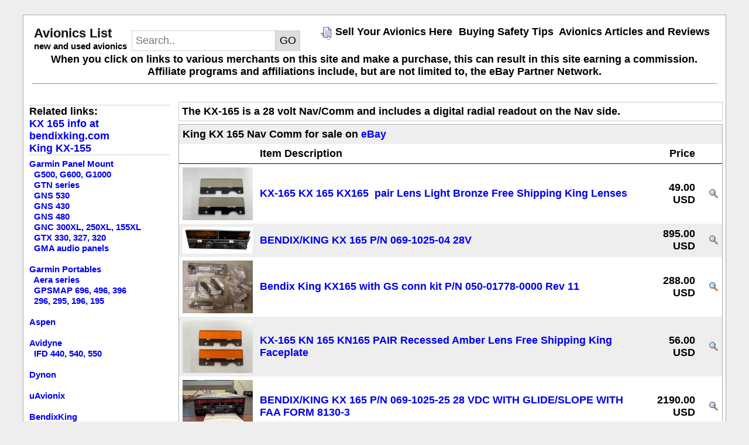

--- FILE ---
content_type: text/html; charset=UTF-8
request_url: https://avionicslist.com/king-kx-165.php
body_size: 6880
content:

<html>
    <head>
<!-- Google tag (gtag.js) -->
<script async src="https://www.googletagmanager.com/gtag/js?id=G-M7KTLL4Y7W"></script>
<script>
  window.dataLayer = window.dataLayer || [];
  function gtag(){dataLayer.push(arguments);}
  gtag('js', new Date());

  gtag('config', 'G-M7KTLL4Y7W');
</script>
        <title>King KX 165 Nav Comm - Avionics List</title>
        <meta name="keywords" content="King, KX165">
        <meta http-equiv="Content-Type" content="text/html; charset=utf-8" />
        <meta name="viewport" content="width=device-width, initial-scale=1">
        <link href="/layoutv2.css" rel="stylesheet" type="text/css">
        <link href="/stylesv2.css" rel="stylesheet" type="text/css">
        <link rel="icon" type="image/png" href="favicon.png"/>
    </head>
    
    <body>
    
    <div id="outer" class="div-outer">
        <div id="header">
            <table border="0" width="100%">
<tr>
<td halign="left" valign="top">
    <a href="/" class="logo">Avionics List</a>
    <br />
    <span class="headersubline">new and used avionics</span>
</td>

<td valign="top">

            <form action="/search_avionics.php" method="post" style="margin: 0px; padding: 0px;">
            <input class="search_box" name="query" placeholder="Search.." maxlength="50" value=""><input class="search_button" type="submit" value="GO">
            <input type="hidden" name="category" value="avionics" checked>
            </form>
</td>

<td valign="top">
    <!-- featured link -->
</td>

<td valign="top">

    <a href="/ad-list-step1.php">
    <img src="/images/list.gif" border="0" align="top">
    <span class="large">Sell Your Avionics Here</span> </a>

<br />
</td>

<td valign="top" halign="right">
	
	<a href="/avionics-buying-tips.php"><span class="large">Buying Safety Tips</span></a>
</td>

<td valign="top" halign="right">

<a href="/articles/avionics_reviews.php"><span class="large">Avionics Articles and Reviews</span></a>
<br />

<br />


</td>



</tr>
</table>
When you click on links to various merchants on this site and make a purchase, this can result in this site earning a commission. Affiliate programs and affiliations include, but are not limited to, the eBay Partner Network.
<hr>




        </div>
        <div id="nav"> <div id="related" class="div-related">Related links:<br><a href="https://www.bendixking.com/en/support/discontinued-products">
            KX 165 info at bendixking.com
            </a><br> 
<a href="king-kx-155.php">
            King KX-155
            </a></div>            <span class="treefont">
            
            <a href="garmin-avionics.php">Garmin Panel Mount</a><br>
	    &nbsp;&nbsp;<a href="garmin-g500-g600-g1000.php">G500, G600, G1000</a><br>
	    &nbsp;&nbsp;<a href="garmin-gtn-nav-com.php">GTN series</a><br>
            &nbsp;&nbsp;<a href="garmin-gns-530.php">GNS 530</a><br>
            &nbsp;&nbsp;<a href="garmin-gns-430.php">GNS 430</a><br>
            &nbsp;&nbsp;<a href="garmin-gns-480-cnx-80.php">GNS 480</a><br>
            &nbsp;&nbsp;<a href="garmin300xl.php">GNC 300XL, 250XL, 155XL</a><br>           
            &nbsp;&nbsp;<a href="garmin-gtx-transponders.php">GTX 330, 327, 320</a><br>
            &nbsp;&nbsp;<a href="garmin-gma-audio-panels.php">GMA audio panels</a><br>

            <br>
            <a href="garmin-aviation-portables.php">Garmin Portables</a><br>
            &nbsp;&nbsp;<a href="garmin-aera-aviation-portables.php">Aera series</a><br>
            &nbsp;&nbsp;<a href="garmin-gpsmap-796-696-496-396.php">GPSMAP 696, 496, 396</a><br>
            &nbsp;&nbsp;<a href="garmin296.php">296, 295, 196, 195</a><br>

            <br>
            <a href="aspen-avionics.php">Aspen</a><br>
            <br>
            <a href="avidyne-avionics.php">Avidyne</a><br>
            &nbsp;&nbsp;<a href="avidyne-ifd-440-540-550.php">IFD 440, 540, 550</a><br>
            <br>
            <a href="dynon-avionics.php">Dynon</a><br>
            <br>
            <a href="uavionix.php">uAvionix</a><br>
            <br>
            <a href="king-avionics.php">BendixKing</a><br>
            &nbsp;&nbsp;<a href="bendixking-ksn-770-gps-nav-com.php">KSN 770</a><br>
            &nbsp;&nbsp;<a href="king-kln-94-90B-89B-GPS.php">KLN 94, 90B, 89B</a><br>
            &nbsp;&nbsp;<a href="king-kx-155.php">KX 155</a><br>
            &nbsp;&nbsp;<a href="king-kx-165.php">KX 165</a><br>
            &nbsp;&nbsp;<a href="king-kx170b-nav-comm.php">KX 170B</a><br>
            &nbsp;&nbsp;<a href="king-kn-53-nav.php">KN 53</a><br>
            &nbsp;&nbsp;<a href="king-ky96-ky97-ky92-comm.php">KY 97A 96A 92</a><br>
            &nbsp;&nbsp;<a href="king-ky196a-ky197a.php">KY 196A 197A</a><br>
            &nbsp;&nbsp;<a href="king-kma-audio-panels.php">KMA 24 20, KA 134</a><br>
            <br>

            <a href="stratus-ads-b-portable.php">Stratus ADS-B Receivers</a><br>
	    <br>

            <a href="trig-avionics.php">Trig Avionics</a><br>
	    <br>


            <a href="apollo-sl40-sl30-nav-comm.php">Apollo SL-30 & SL-40</a><br>
            &nbsp;&nbsp;<a href="garmin-mx20-gmx200-mfd.php">MX20, MX200 MFD</a><br>
	    <br>

            Slide-in Replacements<br>
            &nbsp;&nbsp;<a href="michel-tkm-avionics.php">Michel/TKM MX series</a><br>
            &nbsp;&nbsp;<a href="narco-nav-comm-replacements.php">Narco MK-12D</a><br>
            <br>

            <a href="ps-engineering-audio-panels.php">PS Engineering Audio</a><br>
            <br>

            <a href="aviation-headsets.php">Aviation Headsets</a><br>
            <br>
                       
            <a href="handheld-airband-transceivers.php">Handheld Transceivers</a><br>
            <br>

            <a href="val-avionics.php">VAL Avionics</a><br>
            <br>
            
            <a href="narco-avionics.php">Narco</a><br>
            <br>

            <a href="collins-avionics.php">Collins</a><br>
            <br>

            <a href="terra-avionics.php">Terra</a><br>
            <br>                  
            
            <a href="aircraft-weather-radar.php">Radar Equipment</a><br>
            <br>
            <a href="aircraft-stormscope-strike-finder.php">Stormscopes & StrikeFinders</a><br>
            <br>
            <a href="xm-weather-receiver.php">XM Weather Receivers</a><br>
            <br>

            <a href="traffic-avoidance.php">TCAS & TCAD Traffic Avoidance</a><br>
            <br>
            

            <a href="aircraft-intercoms.php">Aircraft Intercoms</a><br>
            <br>
            
            <a href="aircraft-autopilot.php">Autopilots</a><br>
            <br>
  
            <a href="aircraft-transponders.php">Transponders</a><br>
            <a href="encoder.php">Encoders</a><br>
            <br>

          
            <a href="dme.php">DME</a><br>
            <br>

            <a href="aircraft_hsi.php">HSI</a><br>
            <br>


            <a href="argus_map.php">Argus, Moving Maps</a><br>
            <br>

                        
            <a href="cessna_arc.php">Cessna/ARC Radios</a><br>
            <br>    

            <a href="indicator.php">Indicators & Gauges</a><br>
            <br>

            <a href="aircraft_tools.php">Aviation Tools</a><br>
            <br>            

            Aircraft For Sale
            <br>
            &nbsp;&nbsp;<a href="single-engine-aircraft-for-sale.php">Single Engine</a><br>
            &nbsp;&nbsp;<a href="multi-engine-aircraft-for-sale.php">Multi Engine</a><br>
            <br> 
            
            <!-- Glideslope Receivers<br> -->
            </span>
</div>        <div id="main">
            
<div class="info_box">
The KX-165 is a 28 volt Nav/Comm and includes a digital radial readout on the Nav side.
</div>

    <table cellpadding="6" cellspacing="0" border="0" style="border-width: 1px; border-style: solid; border-color: #AAAAAA">
    <tr class="resultheader_top">
    <td colspan="2">
     King KX 165 Nav Comm for sale on <a href="https://www.ebay.com/?mkcid=1&mkrid=711-53200-19255-0&siteid=0&campid=5335852539&customid=EBHOME&toolid=10001&mkevt=1" target="_blank" >eBay</a>
     </td>
     <td align="right" colspan="2"><span class="itemdesc"></span></td>
     <td></td>
     </tr>
      <tr>
        <td class="resultheader_lower">&nbsp;</td>
        <td class="resultheader_lower">Item Description</td>
        <td class="resultheader_lower" align="right">Price</td>
        <td class="resultheader_lower" align="right"></td>
        <td class="resultheader_lower">&nbsp;</td>
      </tr>
<tr class="listing_row" bgcolor="#FFFFFF"><td><a href="listing_detail.php?id=134686979939&title=KX-165+KX+165+KX165+%C2%A0pair+Lens+Light+Bronze+Free+Shipping%C2%A0King+Lenses&nid=v1%7C134686979939%7C0"><img src="https://i.ebayimg.com/images/g/hn4AAOSwvVNk1t0v/s-l225.jpg" border="0" width="120" alt="KX-165 KX 165 KX165  pair Lens Light Bronze Free Shipping King Lenses" title="KX-165 KX 165 KX165  pair Lens Light Bronze Free Shipping King Lenses"></a></td><td><A href="listing_detail.php?id=134686979939&title=KX-165+KX+165+KX165+%C2%A0pair+Lens+Light+Bronze+Free+Shipping%C2%A0King+Lenses&nid=v1%7C134686979939%7C0">KX-165 KX 165 KX165  pair Lens Light Bronze Free Shipping King Lenses</a></td><td align="right">49.00 USD</td><td align="right"></td><td><a href="listing_detail.php?id=134686979939&title=KX-165+KX+165+KX165+%C2%A0pair+Lens+Light+Bronze+Free+Shipping%C2%A0King+Lenses&nid=v1%7C134686979939%7C0"><img src="images/detail.gif" border="0" width="16" height="16" title="view item details"></a></td></td></tr>
<tr class="listing_row" bgcolor="#EEEEEE"><td><a href="listing_detail.php?id=197949958123&title=BENDIX%2FKING+KX+165+P%2FN+069-1025-04+28V&nid=v1%7C197949958123%7C0"><img src="https://i.ebayimg.com/images/g/3eMAAeSwvShpNyFU/s-l225.jpg" border="0" width="120" alt="BENDIX/KING KX 165 P/N 069-1025-04 28V" title="BENDIX/KING KX 165 P/N 069-1025-04 28V"></a></td><td><A href="listing_detail.php?id=197949958123&title=BENDIX%2FKING+KX+165+P%2FN+069-1025-04+28V&nid=v1%7C197949958123%7C0">BENDIX/KING KX 165 P/N 069-1025-04 28V</a></td><td align="right">895.00 USD</td><td align="right"></td><td><a href="listing_detail.php?id=197949958123&title=BENDIX%2FKING+KX+165+P%2FN+069-1025-04+28V&nid=v1%7C197949958123%7C0"><img src="images/detail.gif" border="0" width="16" height="16" title="view item details"></a></td></td></tr>
<tr class="listing_row" bgcolor="#FFFFFF"><td><a href="listing_detail.php?id=157596854939&title=Bendix+King+KX165+with+GS+conn+kit+P%2FN+050-01778-0000+Rev+11&nid=v1%7C157596854939%7C0"><img src="https://i.ebayimg.com/images/g/dSgAAeSwlxdpXcYq/s-l225.jpg" border="0" width="120" alt="Bendix King KX165 with GS conn kit P/N 050-01778-0000 Rev 11" title="Bendix King KX165 with GS conn kit P/N 050-01778-0000 Rev 11"></a></td><td><A href="listing_detail.php?id=157596854939&title=Bendix+King+KX165+with+GS+conn+kit+P%2FN+050-01778-0000+Rev+11&nid=v1%7C157596854939%7C0">Bendix King KX165 with GS conn kit P/N 050-01778-0000 Rev 11</a></td><td align="right">288.00 USD</td><td align="right"></td><td><a href="listing_detail.php?id=157596854939&title=Bendix+King+KX165+with+GS+conn+kit+P%2FN+050-01778-0000+Rev+11&nid=v1%7C157596854939%7C0"><img src="images/detail.gif" border="0" width="16" height="16" title="view item details"></a></td></td></tr>
<tr class="listing_row" bgcolor="#EEEEEE"><td><a href="listing_detail.php?id=134439064267&title=KX-165+KN+165++KN165+PAIR+Recessed+Amber+Lens+Free+Shipping+King+Faceplate&nid=v1%7C134439064267%7C0"><img src="https://i.ebayimg.com/images/g/SxYAAOSwHpNj4JW2/s-l225.jpg" border="0" width="120" alt="KX-165 KN 165  KN165 PAIR Recessed Amber Lens Free Shipping King Faceplate" title="KX-165 KN 165  KN165 PAIR Recessed Amber Lens Free Shipping King Faceplate"></a></td><td><A href="listing_detail.php?id=134439064267&title=KX-165+KN+165++KN165+PAIR+Recessed+Amber+Lens+Free+Shipping+King+Faceplate&nid=v1%7C134439064267%7C0">KX-165 KN 165  KN165 PAIR Recessed Amber Lens Free Shipping King Faceplate</a></td><td align="right">56.00 USD</td><td align="right"></td><td><a href="listing_detail.php?id=134439064267&title=KX-165+KN+165++KN165+PAIR+Recessed+Amber+Lens+Free+Shipping+King+Faceplate&nid=v1%7C134439064267%7C0"><img src="images/detail.gif" border="0" width="16" height="16" title="view item details"></a></td></td></tr>
<tr class="listing_row" bgcolor="#FFFFFF"><td><a href="listing_detail.php?id=127595695276&title=BENDIX%2FKING+KX+165+P%2FN+069-1025-25+28+VDC+WITH+GLIDE%2FSLOPE+WITH+FAA+FORM+8130-3&nid=v1%7C127595695276%7C0"><img src="https://i.ebayimg.com/images/g/q9oAAeSwqJZpVZwd/s-l225.jpg" border="0" width="120" alt="BENDIX/KING KX 165 P/N 069-1025-25 28 VDC WITH GLIDE/SLOPE WITH FAA FORM 8130-3" title="BENDIX/KING KX 165 P/N 069-1025-25 28 VDC WITH GLIDE/SLOPE WITH FAA FORM 8130-3"></a></td><td><A href="listing_detail.php?id=127595695276&title=BENDIX%2FKING+KX+165+P%2FN+069-1025-25+28+VDC+WITH+GLIDE%2FSLOPE+WITH+FAA+FORM+8130-3&nid=v1%7C127595695276%7C0">BENDIX/KING KX 165 P/N 069-1025-25 28 VDC WITH GLIDE/SLOPE WITH FAA FORM 8130-3</a></td><td align="right">2190.00 USD</td><td align="right"></td><td><a href="listing_detail.php?id=127595695276&title=BENDIX%2FKING+KX+165+P%2FN+069-1025-25+28+VDC+WITH+GLIDE%2FSLOPE+WITH+FAA+FORM+8130-3&nid=v1%7C127595695276%7C0"><img src="images/detail.gif" border="0" width="16" height="16" title="view item details"></a></td></td></tr>
<tr class="listing_row" bgcolor="#EEEEEE"><td><a href="listing_detail.php?id=127538925237&title=BENDIX%2FKING+KX+165+P%2FN+069-1025-25+28+VDC+WITH+GLIDE%2FSLOPE+WITH+FAA+FORM+8130-3&nid=v1%7C127538925237%7C0"><img src="https://i.ebayimg.com/images/g/DzMAAeSwrs5pL1yW/s-l225.jpg" border="0" width="120" alt="BENDIX/KING KX 165 P/N 069-1025-25 28 VDC WITH GLIDE/SLOPE WITH FAA FORM 8130-3" title="BENDIX/KING KX 165 P/N 069-1025-25 28 VDC WITH GLIDE/SLOPE WITH FAA FORM 8130-3"></a></td><td><A href="listing_detail.php?id=127538925237&title=BENDIX%2FKING+KX+165+P%2FN+069-1025-25+28+VDC+WITH+GLIDE%2FSLOPE+WITH+FAA+FORM+8130-3&nid=v1%7C127538925237%7C0">BENDIX/KING KX 165 P/N 069-1025-25 28 VDC WITH GLIDE/SLOPE WITH FAA FORM 8130-3</a></td><td align="right">2190.00 USD</td><td align="right"></td><td><a href="listing_detail.php?id=127538925237&title=BENDIX%2FKING+KX+165+P%2FN+069-1025-25+28+VDC+WITH+GLIDE%2FSLOPE+WITH+FAA+FORM+8130-3&nid=v1%7C127538925237%7C0"><img src="images/detail.gif" border="0" width="16" height="16" title="view item details"></a></td></td></tr>
<tr class="listing_row" bgcolor="#FFFFFF"><td><a href="listing_detail.php?id=358119805082&title=BENDIX%2FKING+nav%2Fcom+KX+165+P%2FN+069-1025-04+28V+with+tray+and+backplate&nid=v1%7C358119805082%7C0"><img src="https://i.ebayimg.com/images/g/~gcAAeSwhWNpaROh/s-l225.jpg" border="0" width="120" alt="BENDIX/KING nav/com KX 165 P/N 069-1025-04 28V with tray and backplate" title="BENDIX/KING nav/com KX 165 P/N 069-1025-04 28V with tray and backplate"></a></td><td><A href="listing_detail.php?id=358119805082&title=BENDIX%2FKING+nav%2Fcom+KX+165+P%2FN+069-1025-04+28V+with+tray+and+backplate&nid=v1%7C358119805082%7C0">BENDIX/KING nav/com KX 165 P/N 069-1025-04 28V with tray and backplate</a></td><td align="right">800.00 USD</td><td align="right"></td><td><a href="listing_detail.php?id=358119805082&title=BENDIX%2FKING+nav%2Fcom+KX+165+P%2FN+069-1025-04+28V+with+tray+and+backplate&nid=v1%7C358119805082%7C0"><img src="images/detail.gif" border="0" width="16" height="16" title="view item details"></a></td></td></tr>
<tr class="listing_row" bgcolor="#EEEEEE"><td><a href="listing_detail.php?id=187937866615&title=Bendix+King+KX+155+KX+165+NAV%2FCOM+Mounting+Tray+%2F+Backplate+%2F+Connectors&nid=v1%7C187937866615%7C0"><img src="https://i.ebayimg.com/images/g/BFUAAeSwHyJpYpjk/s-l225.jpg" border="0" width="120" alt="Bendix King KX 155 KX 165 NAV/COM Mounting Tray / Backplate / Connectors" title="Bendix King KX 155 KX 165 NAV/COM Mounting Tray / Backplate / Connectors"></a></td><td><A href="listing_detail.php?id=187937866615&title=Bendix+King+KX+155+KX+165+NAV%2FCOM+Mounting+Tray+%2F+Backplate+%2F+Connectors&nid=v1%7C187937866615%7C0">Bendix King KX 155 KX 165 NAV/COM Mounting Tray / Backplate / Connectors</a></td><td align="right">145.00 USD</td><td align="right"></td><td><a href="listing_detail.php?id=187937866615&title=Bendix+King+KX+155+KX+165+NAV%2FCOM+Mounting+Tray+%2F+Backplate+%2F+Connectors&nid=v1%7C187937866615%7C0"><img src="images/detail.gif" border="0" width="16" height="16" title="view item details"></a></td></td></tr>
<tr class="listing_row" bgcolor="#FFFFFF"><td><a href="listing_detail.php?id=157057388247&title=King+Radio+KX165+NAV%2FCOM++P%2FN+069-1025-04+%2B+Tray+%26+Backplat+Many+Internal+Photos&nid=v1%7C157057388247%7C0"><img src="https://i.ebayimg.com/images/g/1OYAAeSw1u9n8hPM/s-l225.jpg" border="0" width="120" alt="King Radio KX165 NAV/COM  P/N 069-1025-04 + Tray & Backplat Many Internal Photos" title="King Radio KX165 NAV/COM  P/N 069-1025-04 + Tray & Backplat Many Internal Photos"></a></td><td><A href="listing_detail.php?id=157057388247&title=King+Radio+KX165+NAV%2FCOM++P%2FN+069-1025-04+%2B+Tray+%26+Backplat+Many+Internal+Photos&nid=v1%7C157057388247%7C0">King Radio KX165 NAV/COM  P/N 069-1025-04 + Tray & Backplat Many Internal Photos</a></td><td align="right">368.00 USD</td><td align="right"></td><td><a href="listing_detail.php?id=157057388247&title=King+Radio+KX165+NAV%2FCOM++P%2FN+069-1025-04+%2B+Tray+%26+Backplat+Many+Internal+Photos&nid=v1%7C157057388247%7C0"><img src="images/detail.gif" border="0" width="16" height="16" title="view item details"></a></td></td></tr>
<tr class="listing_row" bgcolor="#EEEEEE"><td><a href="listing_detail.php?id=116924752579&title=BENDIX%2FKING+KX+165+P%2FN+069-1025-25+28+VDC+WITH+GLIDE%2FSLOPE+WITH+FAA+FORM+8130-3&nid=v1%7C116924752579%7C0"><img src="https://i.ebayimg.com/images/g/k78AAeSwc99pOxrX/s-l225.jpg" border="0" width="120" alt="BENDIX/KING KX 165 P/N 069-1025-25 28 VDC WITH GLIDE/SLOPE WITH FAA FORM 8130-3" title="BENDIX/KING KX 165 P/N 069-1025-25 28 VDC WITH GLIDE/SLOPE WITH FAA FORM 8130-3"></a></td><td><A href="listing_detail.php?id=116924752579&title=BENDIX%2FKING+KX+165+P%2FN+069-1025-25+28+VDC+WITH+GLIDE%2FSLOPE+WITH+FAA+FORM+8130-3&nid=v1%7C116924752579%7C0">BENDIX/KING KX 165 P/N 069-1025-25 28 VDC WITH GLIDE/SLOPE WITH FAA FORM 8130-3</a></td><td align="right">2795.00 USD</td><td align="right"></td><td><a href="listing_detail.php?id=116924752579&title=BENDIX%2FKING+KX+165+P%2FN+069-1025-25+28+VDC+WITH+GLIDE%2FSLOPE+WITH+FAA+FORM+8130-3&nid=v1%7C116924752579%7C0"><img src="images/detail.gif" border="0" width="16" height="16" title="view item details"></a></td></td></tr>
<tr class="listing_row" bgcolor="#FFFFFF"><td><a href="listing_detail.php?id=326958633638&title=Bendix+King+KX+165+Nav%2FCom+Glideslope+28+Volt+069-1025-25+Repair+Or+Parts&nid=v1%7C326958633638%7C0"><img src="https://i.ebayimg.com/images/g/UHwAAeSwzBdpakOm/s-l225.jpg" border="0" width="120" alt="Bendix King KX 165 Nav/Com Glideslope 28 Volt 069-1025-25 Repair Or Parts" title="Bendix King KX 165 Nav/Com Glideslope 28 Volt 069-1025-25 Repair Or Parts"></a></td><td><A href="listing_detail.php?id=326958633638&title=Bendix+King+KX+165+Nav%2FCom+Glideslope+28+Volt+069-1025-25+Repair+Or+Parts&nid=v1%7C326958633638%7C0">Bendix King KX 165 Nav/Com Glideslope 28 Volt 069-1025-25 Repair Or Parts</a></td><td align="right">450.00 USD</td><td align="right"></td><td><a href="listing_detail.php?id=326958633638&title=Bendix+King+KX+165+Nav%2FCom+Glideslope+28+Volt+069-1025-25+Repair+Or+Parts&nid=v1%7C326958633638%7C0"><img src="images/detail.gif" border="0" width="16" height="16" title="view item details"></a></td></td></tr>
<tr class="listing_row" bgcolor="#EEEEEE"><td><a href="listing_detail.php?id=326914093007&title=Bendix+King+KX+165+Nav%2FCom+Glideslope+28+Volt+069-1025-25+Fully+Working&nid=v1%7C326914093007%7C0"><img src="https://i.ebayimg.com/images/g/1WQAAeSwAyppQDhI/s-l225.jpg" border="0" width="120" alt="Bendix King KX 165 Nav/Com Glideslope 28 Volt 069-1025-25 Fully Working" title="Bendix King KX 165 Nav/Com Glideslope 28 Volt 069-1025-25 Fully Working"></a></td><td><A href="listing_detail.php?id=326914093007&title=Bendix+King+KX+165+Nav%2FCom+Glideslope+28+Volt+069-1025-25+Fully+Working&nid=v1%7C326914093007%7C0">Bendix King KX 165 Nav/Com Glideslope 28 Volt 069-1025-25 Fully Working</a></td><td align="right">1950.00 USD</td><td align="right"></td><td><a href="listing_detail.php?id=326914093007&title=Bendix+King+KX+165+Nav%2FCom+Glideslope+28+Volt+069-1025-25+Fully+Working&nid=v1%7C326914093007%7C0"><img src="images/detail.gif" border="0" width="16" height="16" title="view item details"></a></td></td></tr>
<tr class="listing_row" bgcolor="#FFFFFF"><td><a href="listing_detail.php?id=136088187057&title=King+KX+165+VHF+NAV%2FCOMM+w%2F+Rack+27.5v+069-1025-05+REPAIRED+w%2F+8130+%280625-220%29&nid=v1%7C136088187057%7C0"><img src="https://i.ebayimg.com/images/g/2ncAAOSwaxJoXWAr/s-l225.jpg" border="0" width="120" alt="King KX 165 VHF NAV/COMM w/ Rack 27.5v 069-1025-05 REPAIRED w/ 8130 (0625-220)" title="King KX 165 VHF NAV/COMM w/ Rack 27.5v 069-1025-05 REPAIRED w/ 8130 (0625-220)"></a></td><td><A href="listing_detail.php?id=136088187057&title=King+KX+165+VHF+NAV%2FCOMM+w%2F+Rack+27.5v+069-1025-05+REPAIRED+w%2F+8130+%280625-220%29&nid=v1%7C136088187057%7C0">King KX 165 VHF NAV/COMM w/ Rack 27.5v 069-1025-05 REPAIRED w/ 8130 (0625-220)</a></td><td align="right">2295.00 USD</td><td align="right"></td><td><a href="listing_detail.php?id=136088187057&title=King+KX+165+VHF+NAV%2FCOMM+w%2F+Rack+27.5v+069-1025-05+REPAIRED+w%2F+8130+%280625-220%29&nid=v1%7C136088187057%7C0"><img src="images/detail.gif" border="0" width="16" height="16" title="view item details"></a></td></td></tr>
<tr class="listing_row" bgcolor="#EEEEEE"><td><a href="listing_detail.php?id=127485052116&title=Bendix+King+KX165+VHF+Communication+Transceiver%2FNavigation+Receiver+P%2Fn+069-1025&nid=v1%7C127485052116%7C0"><img src="https://i.ebayimg.com/images/g/plsAAeSwo1dpE4LR/s-l225.jpg" border="0" width="120" alt="Bendix King KX165 VHF Communication Transceiver/Navigation Receiver P/n 069-1025" title="Bendix King KX165 VHF Communication Transceiver/Navigation Receiver P/n 069-1025"></a></td><td><A href="listing_detail.php?id=127485052116&title=Bendix+King+KX165+VHF+Communication+Transceiver%2FNavigation+Receiver+P%2Fn+069-1025&nid=v1%7C127485052116%7C0">Bendix King KX165 VHF Communication Transceiver/Navigation Receiver P/n 069-1025</a></td><td align="right">1500.00 USD</td><td align="right"></td><td><a href="listing_detail.php?id=127485052116&title=Bendix+King+KX165+VHF+Communication+Transceiver%2FNavigation+Receiver+P%2Fn+069-1025&nid=v1%7C127485052116%7C0"><img src="images/detail.gif" border="0" width="16" height="16" title="view item details"></a></td></td></tr>
<tr class="listing_row" bgcolor="#FFFFFF"><td><a href="listing_detail.php?id=187926379307&title=Bendix+King+KX+155+KX+165+NAV%2FCOM+Mounting+Tray+047-04874-0001&nid=v1%7C187926379307%7C0"><img src="https://i.ebayimg.com/images/g/cNEAAeSwYO1pXtVq/s-l225.jpg" border="0" width="120" alt="Bendix King KX 155 KX 165 NAV/COM Mounting Tray 047-04874-0001" title="Bendix King KX 155 KX 165 NAV/COM Mounting Tray 047-04874-0001"></a></td><td><A href="listing_detail.php?id=187926379307&title=Bendix+King+KX+155+KX+165+NAV%2FCOM+Mounting+Tray+047-04874-0001&nid=v1%7C187926379307%7C0">Bendix King KX 155 KX 165 NAV/COM Mounting Tray 047-04874-0001</a></td><td align="right">55.00 USD</td><td align="right"></td><td><a href="listing_detail.php?id=187926379307&title=Bendix+King+KX+155+KX+165+NAV%2FCOM+Mounting+Tray+047-04874-0001&nid=v1%7C187926379307%7C0"><img src="images/detail.gif" border="0" width="16" height="16" title="view item details"></a></td></td></tr>
<tr class="listing_row" bgcolor="#EEEEEE"><td><a href="listing_detail.php?id=187006507885&title=Bendix+King+KX155+KX165+NAV%2FCOM+Mounting+Tray+%2F+Backplate+%2F+Connectors&nid=v1%7C187006507885%7C0"><img src="https://i.ebayimg.com/images/g/G34AAOSw9~Fnw3Gu/s-l225.jpg" border="0" width="120" alt="Bendix King KX155 KX165 NAV/COM Mounting Tray / Backplate / Connectors" title="Bendix King KX155 KX165 NAV/COM Mounting Tray / Backplate / Connectors"></a></td><td><A href="listing_detail.php?id=187006507885&title=Bendix+King+KX155+KX165+NAV%2FCOM+Mounting+Tray+%2F+Backplate+%2F+Connectors&nid=v1%7C187006507885%7C0">Bendix King KX155 KX165 NAV/COM Mounting Tray / Backplate / Connectors</a></td><td align="right">175.00 USD</td><td align="right"></td><td><a href="listing_detail.php?id=187006507885&title=Bendix+King+KX155+KX165+NAV%2FCOM+Mounting+Tray+%2F+Backplate+%2F+Connectors&nid=v1%7C187006507885%7C0"><img src="images/detail.gif" border="0" width="16" height="16" title="view item details"></a></td></td></tr>
<tr class="listing_row" bgcolor="#FFFFFF"><td><a href="listing_detail.php?id=397219292161&title=BENDIX+KING+VHF+NAV+COMM+28volt+M%23+KX165+P%2FN%3A+069-1025-04+REPAIRS+REQ%27D&nid=v1%7C397219292161%7C0"><img src="https://i.ebayimg.com/images/g/9IUAAeSw-xJogk0J/s-l225.jpg" border="0" width="120" alt="BENDIX KING VHF NAV COMM 28volt M# KX165 P/N: 069-1025-04 REPAIRS REQ'D" title="BENDIX KING VHF NAV COMM 28volt M# KX165 P/N: 069-1025-04 REPAIRS REQ'D"></a></td><td><A href="listing_detail.php?id=397219292161&title=BENDIX+KING+VHF+NAV+COMM+28volt+M%23+KX165+P%2FN%3A+069-1025-04+REPAIRS+REQ%27D&nid=v1%7C397219292161%7C0">BENDIX KING VHF NAV COMM 28volt M# KX165 P/N: 069-1025-04 REPAIRS REQ'D</a></td><td align="right">467.93 USD</td><td align="right"></td><td><a href="listing_detail.php?id=397219292161&title=BENDIX+KING+VHF+NAV+COMM+28volt+M%23+KX165+P%2FN%3A+069-1025-04+REPAIRS+REQ%27D&nid=v1%7C397219292161%7C0"><img src="images/detail.gif" border="0" width="16" height="16" title="view item details"></a></td></td></tr>
<tr class="listing_row" bgcolor="#EEEEEE"><td><a href="listing_detail.php?id=336334964681&title=Bendix+King+KX-155+KX-165+NAV+COM+Backplate+KX155+KX165+Used+Aircraft+Radio&nid=v1%7C336334964681%7C0"><img src="https://i.ebayimg.com/images/g/dJ4AAeSwx2lpN1sW/s-l225.jpg" border="0" width="120" alt="Bendix King KX-155 KX-165 NAV COM Backplate KX155 KX165 Used Aircraft Radio" title="Bendix King KX-155 KX-165 NAV COM Backplate KX155 KX165 Used Aircraft Radio"></a></td><td><A href="listing_detail.php?id=336334964681&title=Bendix+King+KX-155+KX-165+NAV+COM+Backplate+KX155+KX165+Used+Aircraft+Radio&nid=v1%7C336334964681%7C0">Bendix King KX-155 KX-165 NAV COM Backplate KX155 KX165 Used Aircraft Radio</a></td><td align="right">39.99 USD</td><td align="right"></td><td><a href="listing_detail.php?id=336334964681&title=Bendix+King+KX-155+KX-165+NAV+COM+Backplate+KX155+KX165+Used+Aircraft+Radio&nid=v1%7C336334964681%7C0"><img src="images/detail.gif" border="0" width="16" height="16" title="view item details"></a></td></td></tr>
<tr class="listing_row" bgcolor="#FFFFFF"><td><a href="listing_detail.php?id=376727814251&title=Bendix+King+KX+165+NAV%2FCOM+w%2F+GS+-+14V&nid=v1%7C376727814251%7C0"><img src="https://i.ebayimg.com/images/g/iZMAAeSwMX5pJKW6/s-l225.jpg" border="0" width="120" alt="Bendix King KX 165 NAV/COM w/ GS - 14V" title="Bendix King KX 165 NAV/COM w/ GS - 14V"></a></td><td><A href="listing_detail.php?id=376727814251&title=Bendix+King+KX+165+NAV%2FCOM+w%2F+GS+-+14V&nid=v1%7C376727814251%7C0">Bendix King KX 165 NAV/COM w/ GS - 14V</a></td><td align="right">1789.00 USD</td><td align="right"></td><td><a href="listing_detail.php?id=376727814251&title=Bendix+King+KX+165+NAV%2FCOM+w%2F+GS+-+14V&nid=v1%7C376727814251%7C0"><img src="images/detail.gif" border="0" width="16" height="16" title="view item details"></a></td></td></tr>
<tr class="listing_row" bgcolor="#EEEEEE"><td><a href="listing_detail.php?id=176369963144&title=Bendix+King+KX+155+%2F+KX+165+Mounting+Tray+047-04874-0001+rack+155a+165a&nid=v1%7C176369963144%7C0"><img src="https://i.ebayimg.com/images/g/dpwAAOSwaI9kZjz5/s-l225.jpg" border="0" width="120" alt="Bendix King KX 155 / KX 165 Mounting Tray 047-04874-0001 rack 155a 165a" title="Bendix King KX 155 / KX 165 Mounting Tray 047-04874-0001 rack 155a 165a"></a></td><td><A href="listing_detail.php?id=176369963144&title=Bendix+King+KX+155+%2F+KX+165+Mounting+Tray+047-04874-0001+rack+155a+165a&nid=v1%7C176369963144%7C0">Bendix King KX 155 / KX 165 Mounting Tray 047-04874-0001 rack 155a 165a</a></td><td align="right">49.00 USD</td><td align="right"></td><td><a href="listing_detail.php?id=176369963144&title=Bendix+King+KX+155+%2F+KX+165+Mounting+Tray+047-04874-0001+rack+155a+165a&nid=v1%7C176369963144%7C0"><img src="images/detail.gif" border="0" width="16" height="16" title="view item details"></a></td></td></tr>
<tr class="listing_row" bgcolor="#FFFFFF"><td><a href="listing_detail.php?id=167939374048&title=BENDIX+KING+KX-165+GS+TRAY+COMPLETE+WITH+BOTH+WIRING+%26+ALL+3+ANTENNA+CONNECTORS&nid=v1%7C167939374048%7C0"><img src="https://i.ebayimg.com/images/g/U20AAOSwTGNmyfrl/s-l225.jpg" border="0" width="120" alt="BENDIX KING KX-165 GS TRAY COMPLETE WITH BOTH WIRING & ALL 3 ANTENNA CONNECTORS" title="BENDIX KING KX-165 GS TRAY COMPLETE WITH BOTH WIRING & ALL 3 ANTENNA CONNECTORS"></a></td><td><A href="listing_detail.php?id=167939374048&title=BENDIX+KING+KX-165+GS+TRAY+COMPLETE+WITH+BOTH+WIRING+%26+ALL+3+ANTENNA+CONNECTORS&nid=v1%7C167939374048%7C0">BENDIX KING KX-165 GS TRAY COMPLETE WITH BOTH WIRING & ALL 3 ANTENNA CONNECTORS</a></td><td align="right">145.00 USD</td><td align="right"></td><td><a href="listing_detail.php?id=167939374048&title=BENDIX+KING+KX-165+GS+TRAY+COMPLETE+WITH+BOTH+WIRING+%26+ALL+3+ANTENNA+CONNECTORS&nid=v1%7C167939374048%7C0"><img src="images/detail.gif" border="0" width="16" height="16" title="view item details"></a></td></td></tr>
<tr class="listing_row" bgcolor="#EEEEEE"><td><a href="listing_detail.php?id=187643235835&title=Bendix+King+KX+155+KX+165+NAV%2FCOM+Backplate+073-0431-00&nid=v1%7C187643235835%7C0"><img src="https://i.ebayimg.com/images/g/CeMAAeSwVlNo6rmn/s-l225.jpg" border="0" width="120" alt="Bendix King KX 155 KX 165 NAV/COM Backplate 073-0431-00" title="Bendix King KX 155 KX 165 NAV/COM Backplate 073-0431-00"></a></td><td><A href="listing_detail.php?id=187643235835&title=Bendix+King+KX+155+KX+165+NAV%2FCOM+Backplate+073-0431-00&nid=v1%7C187643235835%7C0">Bendix King KX 155 KX 165 NAV/COM Backplate 073-0431-00</a></td><td align="right">55.00 USD</td><td align="right"></td><td><a href="listing_detail.php?id=187643235835&title=Bendix+King+KX+155+KX+165+NAV%2FCOM+Backplate+073-0431-00&nid=v1%7C187643235835%7C0"><img src="images/detail.gif" border="0" width="16" height="16" title="view item details"></a></td></td></tr>
<tr class="listing_row" bgcolor="#FFFFFF"><td><a href="listing_detail.php?id=389086492660&title=BENDIX%2FKING+KX+165A+28+VDC+P%2FN+069-01033-0201+GLIDESLOPE+WITH+RACK-BACKPLATE&nid=v1%7C389086492660%7C0"><img src="https://i.ebayimg.com/images/g/46AAAeSwR4Fo6~v7/s-l225.jpg" border="0" width="120" alt="BENDIX/KING KX 165A 28 VDC P/N 069-01033-0201 GLIDESLOPE WITH RACK-BACKPLATE" title="BENDIX/KING KX 165A 28 VDC P/N 069-01033-0201 GLIDESLOPE WITH RACK-BACKPLATE"></a></td><td><A href="listing_detail.php?id=389086492660&title=BENDIX%2FKING+KX+165A+28+VDC+P%2FN+069-01033-0201+GLIDESLOPE+WITH+RACK-BACKPLATE&nid=v1%7C389086492660%7C0">BENDIX/KING KX 165A 28 VDC P/N 069-01033-0201 GLIDESLOPE WITH RACK-BACKPLATE</a></td><td align="right">3600.00 USD</td><td align="right"></td><td><a href="listing_detail.php?id=389086492660&title=BENDIX%2FKING+KX+165A+28+VDC+P%2FN+069-01033-0201+GLIDESLOPE+WITH+RACK-BACKPLATE&nid=v1%7C389086492660%7C0"><img src="images/detail.gif" border="0" width="16" height="16" title="view item details"></a></td></td></tr>
<tr class="listing_row" bgcolor="#EEEEEE"><td><a href="listing_detail.php?id=204789981685&title=Bendix+King+KX+155+%2F+KX+165+Plates+047-5960-01&nid=v1%7C204789981685%7C0"><img src="https://i.ebayimg.com/images/g/o54AAOSwtEBmQ9up/s-l225.jpg" border="0" width="120" alt="Bendix King KX 155 / KX 165 Plates 047-5960-01" title="Bendix King KX 155 / KX 165 Plates 047-5960-01"></a></td><td><A href="listing_detail.php?id=204789981685&title=Bendix+King+KX+155+%2F+KX+165+Plates+047-5960-01&nid=v1%7C204789981685%7C0">Bendix King KX 155 / KX 165 Plates 047-5960-01</a></td><td align="right">9.99 USD</td><td align="right"></td><td><a href="listing_detail.php?id=204789981685&title=Bendix+King+KX+155+%2F+KX+165+Plates+047-5960-01&nid=v1%7C204789981685%7C0"><img src="images/detail.gif" border="0" width="16" height="16" title="view item details"></a></td></td></tr>
<tr class="listing_row" bgcolor="#FFFFFF"><td><a href="listing_detail.php?id=187418123100&title=Bendix%2FKing+KX-155%2FKX-165+Mounting+Tray+%26+Backplate+PN+073-0431-00&nid=v1%7C187418123100%7C0"><img src="https://i.ebayimg.com/images/g/7kAAAeSwlV1oeAJj/s-l225.jpg" border="0" width="120" alt="Bendix/King KX-155/KX-165 Mounting Tray & Backplate PN 073-0431-00" title="Bendix/King KX-155/KX-165 Mounting Tray & Backplate PN 073-0431-00"></a></td><td><A href="listing_detail.php?id=187418123100&title=Bendix%2FKing+KX-155%2FKX-165+Mounting+Tray+%26+Backplate+PN+073-0431-00&nid=v1%7C187418123100%7C0">Bendix/King KX-155/KX-165 Mounting Tray & Backplate PN 073-0431-00</a></td><td align="right">95.95 USD</td><td align="right"></td><td><a href="listing_detail.php?id=187418123100&title=Bendix%2FKing+KX-155%2FKX-165+Mounting+Tray+%26+Backplate+PN+073-0431-00&nid=v1%7C187418123100%7C0"><img src="images/detail.gif" border="0" width="16" height="16" title="view item details"></a></td></td></tr>
<tr class="listing_row" bgcolor="#EEEEEE"><td><a href="listing_detail.php?id=177515674483&title=Bendix%2FKing+KX-155%2FKX-165+Mounting+Tray+%26+Backplate+PN+073-0431-00&nid=v1%7C177515674483%7C0"><img src="https://i.ebayimg.com/images/g/DRwAAeSwbONo-nVJ/s-l225.jpg" border="0" width="120" alt="Bendix/King KX-155/KX-165 Mounting Tray & Backplate PN 073-0431-00" title="Bendix/King KX-155/KX-165 Mounting Tray & Backplate PN 073-0431-00"></a></td><td><A href="listing_detail.php?id=177515674483&title=Bendix%2FKing+KX-155%2FKX-165+Mounting+Tray+%26+Backplate+PN+073-0431-00&nid=v1%7C177515674483%7C0">Bendix/King KX-155/KX-165 Mounting Tray & Backplate PN 073-0431-00</a></td><td align="right">95.95 USD</td><td align="right"></td><td><a href="listing_detail.php?id=177515674483&title=Bendix%2FKing+KX-155%2FKX-165+Mounting+Tray+%26+Backplate+PN+073-0431-00&nid=v1%7C177515674483%7C0"><img src="images/detail.gif" border="0" width="16" height="16" title="view item details"></a></td></td></tr>
<tr class="listing_row" bgcolor="#FFFFFF"><td><a href="listing_detail.php?id=127345504772&title=BENDIX%2FKING+KX+165+P%2FN+069-1025-25+28+VDC+WITH+GLIDE%2FSLOPE+WITH+FAA+FORM+8130-3&nid=v1%7C127345504772%7C0"><img src="https://i.ebayimg.com/images/g/NYMAAeSw~~1otcKd/s-l225.jpg" border="0" width="120" alt="BENDIX/KING KX 165 P/N 069-1025-25 28 VDC WITH GLIDE/SLOPE WITH FAA FORM 8130-3" title="BENDIX/KING KX 165 P/N 069-1025-25 28 VDC WITH GLIDE/SLOPE WITH FAA FORM 8130-3"></a></td><td><A href="listing_detail.php?id=127345504772&title=BENDIX%2FKING+KX+165+P%2FN+069-1025-25+28+VDC+WITH+GLIDE%2FSLOPE+WITH+FAA+FORM+8130-3&nid=v1%7C127345504772%7C0">BENDIX/KING KX 165 P/N 069-1025-25 28 VDC WITH GLIDE/SLOPE WITH FAA FORM 8130-3</a></td><td align="right">2795.00 USD</td><td align="right"></td><td><a href="listing_detail.php?id=127345504772&title=BENDIX%2FKING+KX+165+P%2FN+069-1025-25+28+VDC+WITH+GLIDE%2FSLOPE+WITH+FAA+FORM+8130-3&nid=v1%7C127345504772%7C0"><img src="images/detail.gif" border="0" width="16" height="16" title="view item details"></a></td></td></tr>
<tr class="listing_row" bgcolor="#EEEEEE"><td><a href="listing_detail.php?id=397500547441&title=KING+RACK+%26+BACKING+PLATE+-+KX-155+OR+KX+165+P%2FN%3A+073-0431-00&nid=v1%7C397500547441%7C0"><img src="https://i.ebayimg.com/images/g/VbgAAeSw56loo2Fo/s-l225.jpg" border="0" width="120" alt="KING RACK & BACKING PLATE - KX-155 OR KX 165 P/N: 073-0431-00" title="KING RACK & BACKING PLATE - KX-155 OR KX 165 P/N: 073-0431-00"></a></td><td><A href="listing_detail.php?id=397500547441&title=KING+RACK+%26+BACKING+PLATE+-+KX-155+OR+KX+165+P%2FN%3A+073-0431-00&nid=v1%7C397500547441%7C0">KING RACK & BACKING PLATE - KX-155 OR KX 165 P/N: 073-0431-00</a></td><td align="right">35.99 USD</td><td align="right"></td><td><a href="listing_detail.php?id=397500547441&title=KING+RACK+%26+BACKING+PLATE+-+KX-155+OR+KX+165+P%2FN%3A+073-0431-00&nid=v1%7C397500547441%7C0"><img src="images/detail.gif" border="0" width="16" height="16" title="view item details"></a></td></td></tr>
<tr class="listing_row" bgcolor="#FFFFFF"><td><a href="listing_detail.php?id=187010416254&title=Bendix+King+KX+155+KX+165+NAV%2FCOM+Mounting+Tray+047-04874-0001&nid=v1%7C187010416254%7C0"><img src="https://i.ebayimg.com/images/g/JPkAAOSwALZnxMc2/s-l225.jpg" border="0" width="120" alt="Bendix King KX 155 KX 165 NAV/COM Mounting Tray 047-04874-0001" title="Bendix King KX 155 KX 165 NAV/COM Mounting Tray 047-04874-0001"></a></td><td><A href="listing_detail.php?id=187010416254&title=Bendix+King+KX+155+KX+165+NAV%2FCOM+Mounting+Tray+047-04874-0001&nid=v1%7C187010416254%7C0">Bendix King KX 155 KX 165 NAV/COM Mounting Tray 047-04874-0001</a></td><td align="right">55.00 USD</td><td align="right"></td><td><a href="listing_detail.php?id=187010416254&title=Bendix+King+KX+155+KX+165+NAV%2FCOM+Mounting+Tray+047-04874-0001&nid=v1%7C187010416254%7C0"><img src="images/detail.gif" border="0" width="16" height="16" title="view item details"></a></td></td></tr>
<tr class="listing_row" bgcolor="#EEEEEE"><td><a href="listing_detail.php?id=187219256653&title=Bendix+King+KX+155+KX+165+NAV%2FCOMM+Mounting+Tray&nid=v1%7C187219256653%7C0"><img src="https://i.ebayimg.com/images/g/MzMAAOSwbGxoI4Sq/s-l225.jpg" border="0" width="120" alt="Bendix King KX 155 KX 165 NAV/COMM Mounting Tray" title="Bendix King KX 155 KX 165 NAV/COMM Mounting Tray"></a></td><td><A href="listing_detail.php?id=187219256653&title=Bendix+King+KX+155+KX+165+NAV%2FCOMM+Mounting+Tray&nid=v1%7C187219256653%7C0">Bendix King KX 155 KX 165 NAV/COMM Mounting Tray</a></td><td align="right">25.00 USD</td><td align="right"></td><td><a href="listing_detail.php?id=187219256653&title=Bendix+King+KX+155+KX+165+NAV%2FCOMM+Mounting+Tray&nid=v1%7C187219256653%7C0"><img src="images/detail.gif" border="0" width="16" height="16" title="view item details"></a></td></td></tr>
</table>

        </div>
          
        <div id="footer" class="small">
            &#0169;2026 AvionicsList.com 
            | <a href="/about-us.html">about us</a>
            | <a href="/sitemap.php">site map</a>
            | <a href="/articles/avionics_reviews.php">articles</a>
            | <a href="/aviation_avionics_links.php">links</a>
            | <a href="/contact.html">contact</a> 
            | <a href="/privacy_policy.html">privacy policy</a> 
        </div>    
    </div>
    </body>
   </html>


--- FILE ---
content_type: text/css
request_url: https://avionicslist.com/layoutv2.css
body_size: 716
content:
body {
    background-color: #EEEEEE;
    font-size:14px;
    font-family:Verdana, Arial, Helvetica, sans-serif;

}

div#outer {
    width: 95%;
    background-color:#FFFFFF;
    margin-top: 25px;
    margin-bottom: 25px;
    margin-left: auto;
    margin-right: auto;
    padding: 0px;
    border: thin solid #AAAAAA;
    overflow:auto; 
}

div#header {
    padding: 15px;
    margin: 0px;
    text-align: center;

}

div#related {
margin-bottom: 6px;

}

div#nav {
    width: 20%;
    padding: 10px;
    margin-top: 1px;
    float: left;

}

div#main {
    margin-left: 21%;
    margin-top: 1px;
    padding: 5px;
    overflow:auto; 

}

div#footer {
    padding: 15px;
    margin: 0px;
    text-align: center;

}


--- FILE ---
content_type: text/css
request_url: https://avionicslist.com/stylesv2.css
body_size: 3732
content:
html{
 font-size: 18px;
 font-family: Helvetica, Geneva, Arial;
}

a:link, a:visited {text-decoration: none;}
a:hover {text-decoration: underline;}

.div-outer{
font-size: 1rem;
font-weight: 900;
}

/* set default table style */
table{
font-size: 1rem;
font-weight:900;
width: 100%;
border-top: 0px;
border-left: 0px;
border-right: 0px;
border-bottom: 0px; 
border-style: none;
}

body{
}

#maintable{
background: #FFFFFF;
margin-left:auto; 
margin-right:auto;
}

#headertable{
border-top: 0px;
border-left: 0px;
border-right: 0px;
border-bottom: 1px; 
border-style: solid;
background: #FFFFFF;
width: 100%;
}

td.leftcol{
vertical-align: top; 
border-width: 1px; 
border-style: solid;
border-color: #CCCCCC;
background: #F8F8FF;
width: 15%;
}

td.centercol{
vertical-align: top; 
width: 45%;
border-color: #CCCCCC;
}

td.rightcol{
vertical-align: top; 
width: 40%;
}

table.headertable{
width: 100%;
border-collapse: collapse;
}

table.headertable tr td {
margin:0px;
padding: 6px;
}

table.info{
font-size: .85rem;
color:blue;
font-weight:900;
}

table.navlist{
font-size: 1rem;
color:blue;
font-weight:900;
border-color: #CCCCCC;
}

/* test with width: 100%; */
table.eb{
border-width: 1px; 
border-style: solid; 
border-color: #CCCCCC; 
margin: 0 auto
}

table.listings{
width: 100%;
border-collapse: collapse;
border-width: 1px; 
border-style: solid;
border-color: #CCCCCC;
}

table.listings tr td {
margin:0px;
padding: 6px;
}

.logo
{
font-size: 1.2rem;
color: #101010;
font-weight: 900;
text-decoration: none;
}

.treefont
{
font-size: .85rem;
color:blue;
font-weight:900;

}

.headersubline
{
font-size: .85rem;
color:black;
font-weight:900;
}

.itemtitle
{
text-align: right;
font-size: 1rem;
color:black;
font-weight:900;
}

.itemdesc
{
text-align: center;
font-size: .85rem;
color:black;
}

.ebayregtext
{
font-size: .85rem;
color:black;
font-weight:400;
}

.listing
{
font-weight:500;
}

.listing_title
{
font-size: 1rem;
color:black;
font-weight:800;
}

.listing_desc
{
font-size: .85rem;
color:black;
}

.listing_posted
{
font-size: .8rem;
color:#666666;
}

.small
{
font-size: .8rem;
color:black;
font-weight:100;
}

.help
{
font-size: .85rem;
color:black;
font-weight:300;
}

.medium
{
color:black;
}

.medium2
{
font-size: .85rem;
color:#006666;
font-weight:600;
}

.large
{
font-size: 1rem;
color:black;
font-weight:800;
}

.regularcontent
{
font-size: 1rem;
color:black;
font-weight:300;

}

.articletitle
{
text-align: center;
font-size: 1.1rem;
color:#333366;
font-weight:800;
}

.articletitlesub
{
font-size: 1rem;
color:#666699;
font-weight:500;
}

.articleauthor
{
font-size: 1rem;
color:#666666;
font-weight:500;

}

.feedback
{
background: #CCFFFF;
font-size: .85rem;
font-weight:800;
color: #333333;
}

.resultheader_top
{
background: #EEEEEE;

color: black;
}

.resultheader_lower
{
background: #FFFFFF;
color: black;
border-bottom-width: thin; 
border-bottom-style: solid;
}

.listing_row
{
color: black;
}

.td_bottom_line
{

}

.div-related
{
border-top-width: thin; 
border-top-style: solid;
border-bottom-width: thin; 
border-bottom-style: solid;
border-color: #CCCCCC;
}

.search_box
{
  padding: 6px 6px;
  border: 1px solid #cbd1d8;
  font-size: 1rem; 

}

.search_button
{
  padding: 6px;
  margin-top: 8px;
  margin-right: 16px;
  background: #ddd;
  font-size: 1rem;
  border: 1px solid #cbd1d8; 
  cursor: pointer;
}

.search_dropdown
{
max-width: 425px; 
padding: 6px 6px; 
border: 1px solid #cbd1d8; 
font-size: 1rem; 
background: #fff; 
border-radius: 4px;
}

.info_box
{
border: 1px solid;
border-color: #CCCCCC;
margin-bottom: 5px;
padding: 5px;
}

.info_box_flex_container
{
display: flex; 
flex-wrap: wrap;
}

.info_box_item
{
padding: 0px;
margin-right: 35px;
margin-bottom: 10px;
}
